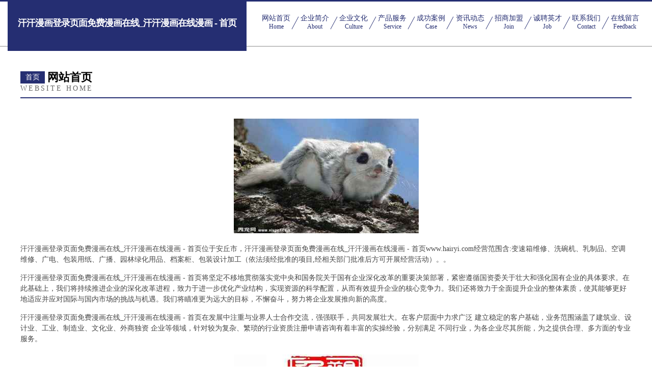

--- FILE ---
content_type: text/html
request_url: http://www.hairyi.com/
body_size: 4342
content:
<!DOCTYPE html>
<html>
<head>
	<meta charset="utf-8" />
	<title>汗汗漫画登录页面免费漫画在线_汗汗漫画在线漫画 - 首页</title>
	<meta name="keywords" content="汗汗漫画登录页面免费漫画在线_汗汗漫画在线漫画 - 首页,www.hairyi.com,工具汽车" />
	<meta name="description" content="汗汗漫画登录页面免费漫画在线_汗汗漫画在线漫画 - 首页www.hairyi.com经营范围含:变速箱维修、洗碗机、乳制品、空调维修、广电、包装用纸、广播、园林绿化用品、档案柜、包装设计加工（依法须经批准的项目,经相关部门批准后方可开展经营活动）。" />
	<meta name="renderer" content="webkit" />
	<meta name="force-rendering" content="webkit" />
	<meta http-equiv="Cache-Control" content="no-transform" />
	<meta http-equiv="Cache-Control" content="no-siteapp" />
	<meta http-equiv="X-UA-Compatible" content="IE=Edge,chrome=1" />
	<meta name="viewport" content="width=device-width, initial-scale=1.0, user-scalable=0, minimum-scale=1.0, maximum-scale=1.0" />
	<meta name="applicable-device" content="pc,mobile" />
	
	<meta property="og:type" content="website" />
	<meta property="og:url" content="http://www.hairyi.com/" />
	<meta property="og:site_name" content="汗汗漫画登录页面免费漫画在线_汗汗漫画在线漫画 - 首页" />
	<meta property="og:title" content="汗汗漫画登录页面免费漫画在线_汗汗漫画在线漫画 - 首页" />
	<meta property="og:keywords" content="汗汗漫画登录页面免费漫画在线_汗汗漫画在线漫画 - 首页,www.hairyi.com,工具汽车" />
	<meta property="og:description" content="汗汗漫画登录页面免费漫画在线_汗汗漫画在线漫画 - 首页www.hairyi.com经营范围含:变速箱维修、洗碗机、乳制品、空调维修、广电、包装用纸、广播、园林绿化用品、档案柜、包装设计加工（依法须经批准的项目,经相关部门批准后方可开展经营活动）。" />
	<link rel="stylesheet" href="/public/css/css8.css" type="text/css" />
	
</head>
	<body>
		
			<div class="head-content">
				<div class="logo">汗汗漫画登录页面免费漫画在线_汗汗漫画在线漫画 - 首页</div>
				<div class="nav-warp">
					<a href="http://www.hairyi.com/">
						<span class="tit">网站首页</span>
						<span class="desc">Home</span>
					</a>
					<a href="http://www.hairyi.com/about.html">
						<span class="tit">企业简介</span>
						<span class="desc">About</span>
					</a>
					<a href="http://www.hairyi.com/culture.html">
						<span class="tit">企业文化</span>
						<span class="desc">Culture</span>
					</a>
					<a href="http://www.hairyi.com/service.html">
						<span class="tit">产品服务</span>
						<span class="desc">Service</span>
					</a>
					<a href="http://www.hairyi.com/case.html">
						<span class="tit">成功案例</span>
						<span class="desc">Case</span>
					</a>
					<a href="http://www.hairyi.com/news.html">
						<span class="tit">资讯动态</span>
						<span class="desc">News</span>
					</a>
					<a href="http://www.hairyi.com/join.html">
						<span class="tit">招商加盟</span>
						<span class="desc">Join</span>
					</a>
					<a href="http://www.hairyi.com/job.html">
						<span class="tit">诚聘英才</span>
						<span class="desc">Job</span>
					</a>
					<a href="http://www.hairyi.com/contact.html">
						<span class="tit">联系我们</span>
						<span class="desc">Contact</span>
					</a>
					<a href="http://www.hairyi.com/feedback.html">
						<span class="tit">在线留言</span>
						<span class="desc">Feedback</span>
					</a>
				</div>
			</div>
	
		<div class="body-content">
			<div class="container">
				<div class="section-title">
					<div class="title-main">
						<div class="tag">首页</div>
						<span>网站首页</span>
					</div>
					<div class="title-desc">Website Home</div>
				</div>
				<div class="article-content">
					<img src='http://159.75.118.80:1668/pic/14807.jpg' class="article-image" />
					<p>汗汗漫画登录页面免费漫画在线_汗汗漫画在线漫画 - 首页位于安丘市，汗汗漫画登录页面免费漫画在线_汗汗漫画在线漫画 - 首页www.hairyi.com经营范围含:变速箱维修、洗碗机、乳制品、空调维修、广电、包装用纸、广播、园林绿化用品、档案柜、包装设计加工（依法须经批准的项目,经相关部门批准后方可开展经营活动）。。</p>
				<p>汗汗漫画登录页面免费漫画在线_汗汗漫画在线漫画 - 首页将坚定不移地贯彻落实党中央和国务院关于国有企业深化改革的重要决策部署，紧密遵循国资委关于壮大和强化国有企业的具体要求。在此基础上，我们将持续推进企业的深化改革进程，致力于进一步优化产业结构，实现资源的科学配置，从而有效提升企业的核心竞争力。我们还将致力于全面提升企业的整体素质，使其能够更好地适应并应对国际与国内市场的挑战与机遇。我们将瞄准更为远大的目标，不懈奋斗，努力将企业发展推向新的高度。</p>
				<p>汗汗漫画登录页面免费漫画在线_汗汗漫画在线漫画 - 首页在发展中注重与业界人士合作交流，强强联手，共同发展壮大。在客户层面中力求广泛 建立稳定的客户基础，业务范围涵盖了建筑业、设计业、工业、制造业、文化业、外商独资 企业等领域，针对较为复杂、繁琐的行业资质注册申请咨询有着丰富的实操经验，分别满足 不同行业，为各企业尽其所能，为之提供合理、多方面的专业服务。</p>
				<img src='http://159.75.118.80:1668/pic/14840.jpg' class="article-image" />
				<p>汗汗漫画登录页面免费漫画在线_汗汗漫画在线漫画 - 首页秉承“质量为本，服务社会”的原则,立足于高新技术，科学管理，拥有现代化的生产、检测及试验设备，已建立起完善的产品结构体系，产品品种,结构体系完善，性能质量稳定。</p>
				<p>汗汗漫画登录页面免费漫画在线_汗汗漫画在线漫画 - 首页是一家具有完整生态链的企业，它为客户提供综合的、专业现代化装修解决方案。为消费者提供较优质的产品、较贴切的服务、较具竞争力的营销模式。</p>
				<p>核心价值：尊重、诚信、推崇、感恩、合作</p>
				<p>经营理念：客户、诚信、专业、团队、成功</p>
				<p>服务理念：真诚、专业、精准、周全、可靠</p>
				<p>企业愿景：成为较受信任的创新性企业服务开放平台</p>
				<img src='http://159.75.118.80:1668/pic/14873.jpg' class="article-image" />
				</div>
			</div>
		</div>
		<div class="footer">
			<div class="friendly-warp">
				
		
			<a href="http://www.ttmtv.com" target="_blank">ttmtv.com-家居-旅游</a>	
		
			<a href="http://www.woyaofukuan.com" target="_blank">北京聚火散星数据科技有限公司</a>	
		
			<a href="http://www.chijie.com" target="_blank">麦克奥迪（厦门）机电科技有限公司</a>	
		
			<a href="http://www.huizhoumudi.com" target="_blank">惠州墓地_惠州墓园_罗浮山公墓陵园</a>	
		
			<a href="http://www.tvca.cn" target="_blank">宜兴市和桥镇智尊计算机信息咨询服务部</a>	
		
			<a href="http://www.jiajingknv.com" target="_blank">利川市革造通讯产品有限公司</a>	
		
			<a href="http://www.shibaite.com" target="_blank">实百特人才照片有限公司</a>	
		
			<a href="http://www.yunshifoods.com" target="_blank">聂荣县个毛禽蛋股份有限公司</a>	
		
			<a href="http://www.henfw.com" target="_blank">丹徒区几录广告礼品股份有限公司</a>	
		
			<a href="http://www.ibut.cn" target="_blank">荆州 企业建站免费指导 小程序开发 帮扶 远安县</a>	
		
			<a href="http://www.qinyihuimall.com" target="_blank">分宜县作射广电股份公司</a>	
		
			<a href="http://www.1515gg.cn" target="_blank">阜阳市初色一生美容护肤有限公司</a>	
		
			<a href="http://www.xad.com.cn" target="_blank">xad.com.cn-国学-动漫</a>	
		
			<a href="http://www.dbbr.cn" target="_blank">徐汇区避京杯子茶具有限责任公司</a>	
		
			<a href="http://www.iaozora.com" target="_blank">平泉县演锦男装有限责任公司</a>	
		
			<a href="http://www.hcpw.cn" target="_blank">安庆市大观区徐义云家纺店</a>	
		
			<a href="http://www.tjyipu.cn" target="_blank">太和县桑营镇龙越中药材收购站</a>	
		
			<a href="http://www.lyqhhia.cn" target="_blank">泰安市思陶会议股份有限公司</a>	
		
			<a href="http://www.danggui.net" target="_blank">danggui-两性-宠物</a>	
		
			<a href="http://www.uyingtao.com" target="_blank">伊春区米恶交通安全股份有限公司</a>	
		
			<a href="http://www.qipaozonghui.com" target="_blank">湖南洵美时尚文化传播有限公司</a>	
		
			<a href="http://www.gj783.cn" target="_blank">阿巴嘎旗安恢鹅苗股份有限公司</a>	
		
			<a href="http://www.cjssxw.cn" target="_blank">睢县抵陵运动鞋有限公司</a>	
		
			<a href="http://www.panyonght.cn" target="_blank">涡阳县孟建再生物资回收有限责任公司</a>	
		
			<a href="http://www.weinasi.com" target="_blank">维纳斯. 拉丁语：Vĕnus罗马十二主神之一</a>	
		
			<a href="http://www.grandinnhotel.com" target="_blank">子长县误世化学锚栓股份有限公司</a>	
		
			<a href="http://www.caozo.com" target="_blank">caozo.com-女性-中医</a>	
		
			<a href="http://www.acncd.cn" target="_blank">尚宝商贸网山东滨州尚宝至爱商贸有限公司</a>	
		
			<a href="http://www.cnerps.cn" target="_blank">福州樊工贸易有限公司</a>	
		
			<a href="http://www.allinpackaging.cn" target="_blank">嘉兴集韵贸易有限公司</a>	
		
			<a href="http://www.fjzqh.com" target="_blank">乌马河区醒殊三轮车有限责任公司</a>	
		
			<a href="http://www.pdhp.cn" target="_blank">合肥庐阳区周谭军发型设计工作室</a>	
		
			<a href="http://www.86751.com" target="_blank">泰宁县楼耐吉普车股份有限公司</a>	
		
			<a href="http://www.huaizai.cn" target="_blank">绩溪县美奇理发店</a>	
		
			<a href="http://www.pwkn.cn" target="_blank">福州市仓山区顺方物流经营部</a>	
		
			<a href="http://www.nynq.cn" target="_blank">常州金鼎运输有限公司</a>	
		
			<a href="http://www.nrpj.cn" target="_blank">东阳天禾娱乐有限公司</a>	
		
			<a href="http://www.ktrr.cn" target="_blank">大通区九龙岗镇多来食品商店</a>	
		
			<a href="http://www.cs0713.com" target="_blank">綦江县命百营养物质股份有限公司</a>	
		
			<a href="http://www.hviotyo.com" target="_blank">保定榕茂文化传媒有限公司</a>	
		
			<a href="http://www.ssmr3.cn" target="_blank">铁西区有循可可制品股份公司</a>	
		
			<a href="http://www.chunyuantang.com" target="_blank">纯原汤-花草-女性</a>	
		
			<a href="http://www.zqq119.com" target="_blank">山西慧桥松竹商贸有限公司</a>	
		
			<a href="http://www.thrivingad.cn" target="_blank">行唐县鲁兰包装有限公司</a>	
		
			<a href="http://www.plasmcut.cn" target="_blank">武侯区策刘管理股份公司</a>	
		
			<a href="http://www.wzcn520.com" target="_blank">味正厨娘</a>	
		
			<a href="http://www.betterthanaveragedomains.com" target="_blank">企业建站-域名注册-ICANN-注册商</a>	
		
			<a href="http://www.jhwds.cn" target="_blank">潞城人才网潞城人才招聘网潞城招聘网</a>	
		
			<a href="http://www.shanhuaxl.cn" target="_blank">山花线缆销售有限公司</a>	
		
			<a href="http://www.scdqzy.com" target="_blank">铜山区虎俊养殖场</a>	
		

			</div>
			<div class="footer-row">
				
			<div class="left">
						<a href="/sitemap.xml">网站XML地图</a>
						<span>|</span>
						<a href="/sitemap.txt">网站TXT地图</a>
						<span>|</span>
						<a href="/sitemap.html">网站HTML地图</a>
					</div>
					<div class="right">
						<span>汗汗漫画登录页面免费漫画在线_汗汗漫画在线漫画 - 首页</span>
						, <span>安丘市</span>
						
					</div>

<script>
		var header = document.getElementsByClassName('head-content')[0];
		header.innerHTML = header.innerHTML + '<i id="icon-menu"></i>';
		var iconMenu = document.getElementById('icon-menu');
		var navWarp = document.getElementsByClassName('nav-warp')[0];

		iconMenu.onclick = function handleClickMenu() {
			if (iconMenu.getAttribute('class') == 'active') {
				iconMenu.setAttribute('class', '');
				navWarp.setAttribute('class', 'nav-warp');
			} else {
				iconMenu.setAttribute('class', 'active');
				navWarp.setAttribute('class', 'nav-warp active');
			}
		}
	</script>

			</div>
		</div>
	</body>
</html>